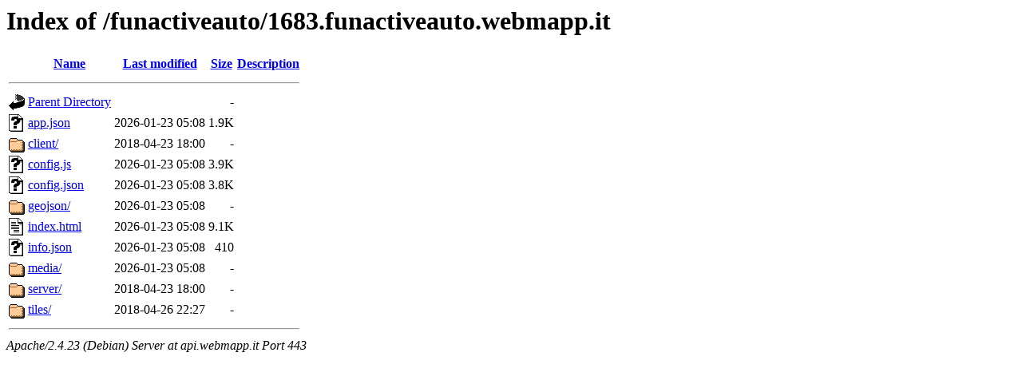

--- FILE ---
content_type: text/html;charset=UTF-8
request_url: https://api.webmapp.it/funactiveauto/1683.funactiveauto.webmapp.it/
body_size: 646
content:
<!DOCTYPE HTML PUBLIC "-//W3C//DTD HTML 3.2 Final//EN">
<html>
 <head>
  <title>Index of /funactiveauto/1683.funactiveauto.webmapp.it</title>
 </head>
 <body>
<h1>Index of /funactiveauto/1683.funactiveauto.webmapp.it</h1>
  <table>
   <tr><th valign="top"><img src="/icons/blank.gif" alt="[ICO]"></th><th><a href="?C=N;O=D">Name</a></th><th><a href="?C=M;O=A">Last modified</a></th><th><a href="?C=S;O=A">Size</a></th><th><a href="?C=D;O=A">Description</a></th></tr>
   <tr><th colspan="5"><hr></th></tr>
<tr><td valign="top"><img src="/icons/back.gif" alt="[PARENTDIR]"></td><td><a href="/funactiveauto/">Parent Directory</a></td><td>&nbsp;</td><td align="right">  - </td><td>&nbsp;</td></tr>
<tr><td valign="top"><img src="/icons/unknown.gif" alt="[   ]"></td><td><a href="app.json">app.json</a></td><td align="right">2026-01-23 05:08  </td><td align="right">1.9K</td><td>&nbsp;</td></tr>
<tr><td valign="top"><img src="/icons/folder.gif" alt="[DIR]"></td><td><a href="client/">client/</a></td><td align="right">2018-04-23 18:00  </td><td align="right">  - </td><td>&nbsp;</td></tr>
<tr><td valign="top"><img src="/icons/unknown.gif" alt="[   ]"></td><td><a href="config.js">config.js</a></td><td align="right">2026-01-23 05:08  </td><td align="right">3.9K</td><td>&nbsp;</td></tr>
<tr><td valign="top"><img src="/icons/unknown.gif" alt="[   ]"></td><td><a href="config.json">config.json</a></td><td align="right">2026-01-23 05:08  </td><td align="right">3.8K</td><td>&nbsp;</td></tr>
<tr><td valign="top"><img src="/icons/folder.gif" alt="[DIR]"></td><td><a href="geojson/">geojson/</a></td><td align="right">2026-01-23 05:08  </td><td align="right">  - </td><td>&nbsp;</td></tr>
<tr><td valign="top"><img src="/icons/text.gif" alt="[TXT]"></td><td><a href="index.html">index.html</a></td><td align="right">2026-01-23 05:08  </td><td align="right">9.1K</td><td>&nbsp;</td></tr>
<tr><td valign="top"><img src="/icons/unknown.gif" alt="[   ]"></td><td><a href="info.json">info.json</a></td><td align="right">2026-01-23 05:08  </td><td align="right">410 </td><td>&nbsp;</td></tr>
<tr><td valign="top"><img src="/icons/folder.gif" alt="[DIR]"></td><td><a href="media/">media/</a></td><td align="right">2026-01-23 05:08  </td><td align="right">  - </td><td>&nbsp;</td></tr>
<tr><td valign="top"><img src="/icons/folder.gif" alt="[DIR]"></td><td><a href="server/">server/</a></td><td align="right">2018-04-23 18:00  </td><td align="right">  - </td><td>&nbsp;</td></tr>
<tr><td valign="top"><img src="/icons/folder.gif" alt="[DIR]"></td><td><a href="tiles/">tiles/</a></td><td align="right">2018-04-26 22:27  </td><td align="right">  - </td><td>&nbsp;</td></tr>
   <tr><th colspan="5"><hr></th></tr>
</table>
<address>Apache/2.4.23 (Debian) Server at api.webmapp.it Port 443</address>
</body></html>
